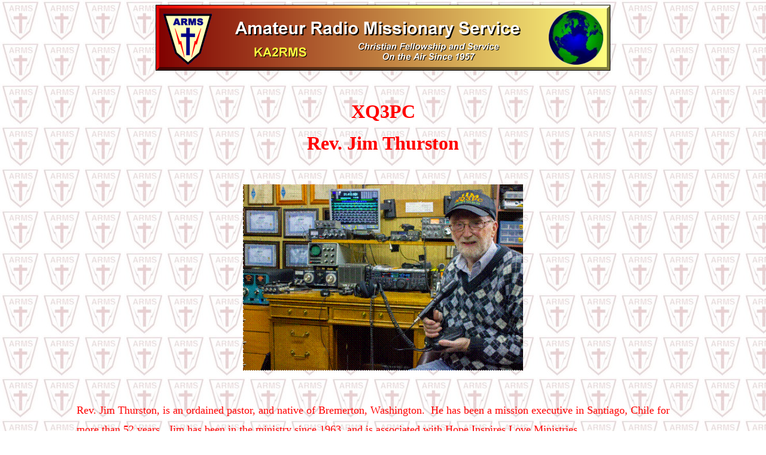

--- FILE ---
content_type: text/html
request_url: https://www.qsl.net/arms/xq3pc.html
body_size: 3705
content:
<html>

<head>
<meta http-equiv="Content-Type" content="text/html; charset=windows-1252">
<meta name="GENERATOR" content="Microsoft FrontPage 4.0">
<meta name="ProgId" content="FrontPage.Editor.Document">
<title>XQ3PC Bio</title>
</head>

<body background="Background%201.jpg">

<p align="center"><img border="0" src="armsheader.png" width="760" height="110"></p>
<p align="center">&nbsp;</p>
<p align="center"><b><font color="#FF0000" size="6">XQ3PC</font></b></p>
<p align="center"><b><font color="#FF0000" size="6">Rev. Jim Thurston</font></b></p>
<p align="center">&nbsp;</p>
<p align="center"><img border="0" src="xq3pc.2.gif" width="468" height="311"></p>
<p align="center">&nbsp;</p>
<p class="MsoNormal" style="line-height: 200%; word-spacing: 0; text-indent: 0; margin-left: 120; margin-right: 120; margin-top: 0; margin-bottom: 0"><font size="4" color="#FF0000">Rev.
Jim Thurston, is an ordained pastor, and native of Bremerton, Washington.<span style="mso-spacerun:yes">&nbsp;
</span>He has been a mission executive in Santiago, Chile for more than 52
years.<span style="mso-spacerun:yes">&nbsp; </span>Jim has been in the ministry
since 1963, and is associated with Hope Inspires Love Ministries. <o:p>
 </o:p>
</font></p>
<p class="MsoNormal" style="line-height: 200%; word-spacing: 0; text-indent: 0; margin-left: 120; margin-right: 120; margin-top: 0; margin-bottom: 0"><font size="4" color="#FF0000"><o:p>
 Jim graduated from Seattle Pacific University with a BA in education and an
emphasis in communication.<span style="mso-spacerun:yes">&nbsp; </span>After
teaching in the Seattle Public Schools, he graduated from the International
Christian Graduate University School of Theology.<span style="mso-spacerun:yes">&nbsp;
</span>After working as a Campus evangelist for three years, he was sent by
Campus Crusade for Christ (CRU) to Santiago, Chile in 1966. <span style="mso-spacerun: yes">&nbsp;</span>He
was the founder and country director of Campus Crusade for Christ until 1976,
when it was turned over to the nationals.<span style="mso-spacerun:yes">&nbsp; </span></o:p>
<o:p>
 &nbsp;</o:p>
</font></p>
<p class="MsoNormal" style="line-height: 200%; word-spacing: 0; text-indent: 0; margin-left: 120; margin-right: 120; margin-top: 0; margin-bottom: 0"><font size="4" color="#FF0000">He
is one of the pioneers in Christian mass communications in Chile.<span style="mso-spacerun:yes">&nbsp;&nbsp;&nbsp;
</span>Since 1976, Jim has been producing Christian documentaries, Christian TV
programs and video Bible classes in Spanish.<o:p>
 </o:p>
</font></p>
<p class="MsoNormal" style="line-height: 200%; word-spacing: 0; text-indent: 0; margin-left: 120; margin-right: 120; margin-top: 0; margin-bottom: 0"><font size="4" color="#FF0000"><o:p>
</o:p>
 Jim has held different positions in the<span style="mso-spacerun:yes">&nbsp; </span>Chilean
church.<span style="mso-spacerun:yes">&nbsp; </span>For two years he was the <span style="mso-no-proof:yes">National
director of evangelism for 140 churches and for four years he was the National
Sunday school director for 130 churches. <span style="mso-spacerun:yes">&nbsp;</span><o:p>
 </o:p>
</span></font></p>
<p class="MsoNormal" style="line-height: 200%; word-spacing: 0; text-indent: 0; margin-left: 120; margin-right: 120; margin-top: 0; margin-bottom: 0"><span style="mso-no-proof: yes"><font size="4" color="#FF0000"><o:p>
 He has represented Chile at different world Christian events. In July 2000, he
was chosen as a Chilean delegate to attend the Billy Graham Congress on
Evangelism in Amstersdam, <st1:city w:st="on">
 <st1:place w:st="on">
 Holland</st1:place>
 </st1:city>
 . In 1991, he was chosen as a Chilean delegate to ICMC International Christian
Communications Conference in <st1:place w:st="on">
 <st1:city w:st="on">
 Sheffield</st1:city>
 , <st1:country-region w:st="on">
 England</st1:country-region>
 </st1:place>
 .<span style="mso-spacerun:yes">&nbsp; </span>In 1986, once again, he was
selected as a Chilean delegate to Billy Graham Congress of Evangelism in
Amsterdam, Holland.</o:p>
</font>
</span></p>
<p class="MsoNormal" style="line-height: 200%; word-spacing: 0; text-indent: 0; margin-left: 120; margin-right: 120; margin-top: 0; margin-bottom: 0"><span style="mso-no-proof: yes"><font size="4" color="#FF0000">In
1971, he received the Outstanding Young American award.<span style="mso-spacerun:yes">&nbsp;&nbsp;
</span></font></span><font size="4" color="#FF0000">In 1974, he was given special recognition by the Chilean
government for his work with the youth.<span style="mso-spacerun:yes">&nbsp; </span>In
2014, the Chilean Congress gave him a special recognition for all the work he
has done in the country over the years.<o:p>
 </o:p>
</font></p>
<p class="MsoNormal" style="line-height: 200%; word-spacing: 0; text-indent: 0; margin-left: 120; margin-right: 120; margin-top: 0; margin-bottom: 0"><font size="4" color="#FF0000"><o:p>
 At the present, he is the oldest missionary in Chile, not of age, but of
service.</font></p>
<p class="MsoNormal" style="line-height: 200%; word-spacing: 0; text-indent: 0; margin-left: 120; margin-right: 120; margin-top: 0; margin-bottom: 0"><font size="4" color="#FF0000">As
a hobby, he has been very active as a radio amateur.<span style="mso-spacerun:yes">&nbsp;
</span>In 1956, he started out by building his own transmitter with an 807 tube
in the final. He sold newspapers to earn enough money to buy a National 125
receiver.<span style="mso-spacerun:yes">&nbsp; </span>He is a member of the Old
Timers Club having received his first license in 1956, while he was in high
school in Bremerton, Washington. He presently holds US general license (WB7VRO).<span style="mso-spacerun:yes">&nbsp;
</span>&quot;Very Reliable Operator&quot; and hoping to upgrade to extra class
on his next furlough.<span style="mso-tab-count: 1">&nbsp;</span></font></p>
<p class="MsoNormal" style="line-height: 200%; word-spacing: 0; text-indent: 0; margin-left: 120; margin-right: 120; margin-top: 0; margin-bottom: 0"><font size="4" color="#FF0000">In
2013, Jim reached the maximum level for radio amateurs in Chile (equal to Extra
Class and received a new call sign XQ3PC.</font></p>
<p class="MsoNormal" style="line-height: 200%; word-spacing: 0; text-indent: 0; margin-left: 120; margin-right: 120; margin-top: 0; margin-bottom: 0"><font size="4" color="#FF0000">He
is an expert in antennas and transmatches and has taught numerous novice classes
during his many years as a ham.<span style="mso-spacerun:yes">&nbsp; </span>RDF
is another joy Jim has.<span style="mso-spacerun:yes">&nbsp; </span>He has made
many antennas for finding the hidden radio, or the radios causing interference.<span style="mso-spacerun:yes">&nbsp;
</span>Every RDF event he has participated in, he has done very well.<span style="mso-spacerun:yes">&nbsp;
</span>Recently he purchased doppler antennas for the car, which he hopes will
greatly enhance his direction finding efforts.</font></p>
<p class="MsoNormal" style="line-height: 200%; word-spacing: 0; text-indent: 0; margin-left: 120; margin-right: 120; margin-top: 0; margin-bottom: 0"><font size="4" color="#FF0000">He
is active in DX and especially the ARRL International DX Phone Contest.<span style="mso-spacerun:yes">&nbsp;
</span>He started contesting in the 1979, ARRL International DX Contest where he
took First Place High Band Phone Chile and First Place Single Operator Chile. A
few years went by and then in 2012, he entered once again in the ARRL
International DX phone contest where he won, once again the same category, high
power single operator all bands for Chile.</font></p>
<p class="MsoNormal" style="line-height: 200%; word-spacing: 0; text-indent: 0; margin-left: 120; margin-right: 120; margin-top: 0; margin-bottom: 0"><font size="4" color="#FF0000">Since
that time, he has received first place for Chile in ARRL DX phone contest in
2013, 2014 and 2015.<span style="mso-spacerun:yes">&nbsp; </span>In 2016, he
took second place for Chile. In 2017, he was sick and did not participate.<span style="mso-spacerun:yes">&nbsp;
</span>In 2018, he was back at it again, and instead of entering all bands this
time, he dedicated his efforts to only the ten-meter band.<span style="mso-spacerun:yes">&nbsp;
</span>Once again, he placed first for Chile and 4th for all of South America in
the annual ARRL DX contest.<span style="mso-spacerun:yes">&nbsp; </span>In 2019,
he entered the ARRL DX contest again and is awaiting the results.</font></p>
<p class="MsoNormal" style="line-height: 200%; word-spacing: 0; text-indent: 0; margin-left: 120; margin-right: 120; margin-top: 0; margin-bottom: 0"><font size="4" color="#FF0000">His
contest station has two 65-foot towers. On one, he has a spider beam and the
other has an 8 element Cushcraft X7.<span style="mso-spacerun:yes">&nbsp; </span>He
just added a X740 element to it giving him a 2 db gain on 40 meters.<span style="mso-spacerun:yes">&nbsp;
</span>His antennas include a 22 element VHF, at 70 feet, an Opec 300 at 70
feet, plus a 40 meter and a 80 meter dipole. His new magnetic loop for 40 meters
is a jewel and proves to be an excellent addition to his antenna farm. He works
most bands, packet, two meters and his new interest is satellite.</font></p>
<p class="MsoNormal" style="line-height: 200%; word-spacing: 0; text-indent: 0; margin-left: 120; margin-right: 120; margin-top: 0; margin-bottom: 0"><font size="4" color="#FF0000">He
has just added a new Yaesu FT 950 as his main radio and his back up radio is an
ICOM IC- 671 plus a Kenwood TS 50,<span style="mso-spacerun:yes">&nbsp; </span>a
Kenwood TS 830S and a TS 430S. His amplifiers include a Dentron 160-10L and a
Heathkit SB 220.</font></p>
<p class="MsoNormal" style="line-height: 200%; word-spacing: 0; text-indent: 0; margin-left: 120; margin-right: 120; margin-top: 0; margin-bottom: 0"><font size="4" color="#FF0000">In
his car on HF, he uses a Kenwood TS 130 with a Hustler antenna on 40, 20, 15 and
10 meters,<span style="mso-spacerun:yes">&nbsp; </span>Also in his car he uses a
Yaseu 8800 on 2 mts and 440.</font></p>
<p class="MsoNormal" style="line-height: 200%; word-spacing: 0; text-indent: 0; margin-left: 120; margin-right: 120; margin-top: 0; margin-bottom: 0"><font size="4" color="#FF0000">He
is setting up his station to run by remote using his new FT 950 radio as the
corner stone.</font></p>
<p class="MsoNormal" style="line-height: 200%; word-spacing: 0; text-indent: 0; margin-left: 120; margin-right: 120; margin-top: 0; margin-bottom: 0"><font size="4" color="#FF0000">He
built a magnetic loop for 40 meters and is about 4,30 meters wide, six feet off
the ground and mounted on a PVC frame.<span style="mso-spacerun:yes">&nbsp; </span>The
copper is 1 inch giving it a wider bandwidth over a 1/2 copper tubing.<span style="mso-spacerun:yes">&nbsp;
</span>There are only two solder joints in the antenna making it very efficient.
A Russian vacuum tube condenser tunes it.</font></p>
<p class="MsoNormal" style="line-height: 200%; word-spacing: 0; text-indent: 0; margin-left: 120; margin-right: 120; margin-top: 0; margin-bottom: 0"><font size="4" color="#FF0000">Jim
is the past President of the Radio Club of Ñuñoa and he is now the Vice
President of a new radio club called Radio Club Litoral, which covers the middle
coast of Chile.<o:p>
</o:p>
</font></p>
<p class="MsoNormal" style="line-height: 200%; word-spacing: 0; text-indent: 0; margin-left: 120; margin-right: 120; margin-top: 0; margin-bottom: 0"><font size="4" color="#FF0000">His
station is an emergency station between the USA and Chile in case of natural
disasters which Chile has every few years.<o:p>
</o:p>
</font></p>
<p style="line-height: 200%; word-spacing: 0; text-indent: 0; margin-left: 120; margin-right: 120; margin-top: 0; margin-bottom: 0"><font size="4" color="#FF0000">Jim
's E-mail address is&nbsp;&nbsp; </font><span class="Hypertext"><font size="4" color="#FF0000"><a href="/cdn-cgi/l/email-protection" class="__cf_email__" data-cfemail="acc6c5c1ecd8c4d9dedfd8c3c282cfc0">[email&#160;protected]</a></font></span><font size="4" color="#FF0000"><span style="mso-spacerun: yes">&nbsp;
</span>His Santiago phone number is 011-562-2274-2485 and his mail address is
Casilla 207-11<span style="mso-spacerun:yes"> </span>Ñuñoa, Santiago, Chile<o:p>
 </o:p>
</font></p>
<p style="line-height: 200%; word-spacing: 0; text-indent: 0; margin-left: 120; margin-right: 120; margin-top: 0; margin-bottom: 0"><font size="4" color="#FF0000">Look
Jim up on QRZ for more pics and info</font></p>
<p align="center" style="line-height: 200%; word-spacing: 0; text-indent: 0; margin-left: 120; margin-right: 120; margin-top: 0; margin-bottom: 0">&nbsp;</p>

<p align="center" style="line-height: 200%; word-spacing: 0; text-indent: 0; margin-left: 120; margin-right: 120; margin-top: 0; margin-bottom: 0"><font size="4" color="#FF0000">Updated
12 January 2024</font></p>

<p align="center" style="line-height: 200%; word-spacing: 0; text-indent: 0; margin-left: 120; margin-right: 120; margin-top: 0; margin-bottom: 0">&nbsp;</p>

<p align="center" style="line-height: 200%; word-spacing: 0; text-indent: 0; margin-left: 120; margin-right: 120; margin-top: 0; margin-bottom: 0">&nbsp;</p>

<script data-cfasync="false" src="/cdn-cgi/scripts/5c5dd728/cloudflare-static/email-decode.min.js"></script><script defer src="https://static.cloudflareinsights.com/beacon.min.js/vcd15cbe7772f49c399c6a5babf22c1241717689176015" integrity="sha512-ZpsOmlRQV6y907TI0dKBHq9Md29nnaEIPlkf84rnaERnq6zvWvPUqr2ft8M1aS28oN72PdrCzSjY4U6VaAw1EQ==" data-cf-beacon='{"version":"2024.11.0","token":"a1f63c104aef4b4fb3a6c7ece2fbb0d4","r":1,"server_timing":{"name":{"cfCacheStatus":true,"cfEdge":true,"cfExtPri":true,"cfL4":true,"cfOrigin":true,"cfSpeedBrain":true},"location_startswith":null}}' crossorigin="anonymous"></script>
</body>

</html>
